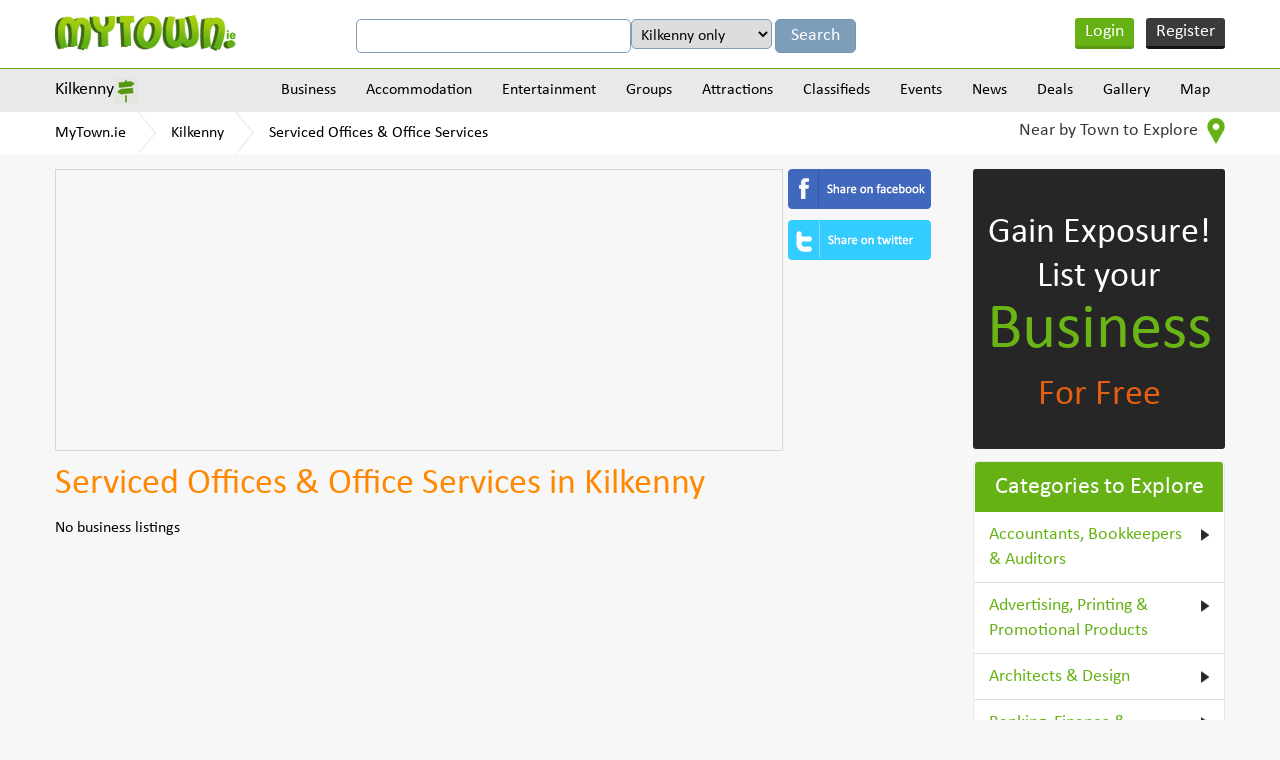

--- FILE ---
content_type: text/html
request_url: https://www.mytown.ie/Kilkenny/Serviced-Offices-Office-Services
body_size: 9784
content:
<!DOCTYPE html>
<html>
    <head>
        <meta name="viewport" content="width=device-width, initial-scale=1.0">
        <title>Serviced Offices & Office Services in Kilkenny, Co. Kilkenny - MyTown.ie</title>

        <link rel="icon" href="https://www.mytown.ie/images/favicon.ico" type="image/x-icon" />

        <meta http-equiv="Content-type" content="text/html; charset=utf-8" />
<meta name="geo.country" content="IE" />
<meta http-equiv="content-language" content="en" />
<meta name="description" content="Find Serviced Offices & Office Services businesses in Kilkenny, County Kilkenny. Create Free Serviced Offices & Office Services businesses listings in Kilkenny. Advertise your Serviced Offices & Office Services business in Kilkenny, County Kilkenny" />
<meta name="keywords" content="Kilkenny Serviced Offices & Office Services, Serviced Offices & Office Services Kilkenny, Serviced Offices & Office Services in Kilkenny, Kilkenny Serviced Offices & Office Services listings, Serviced Offices & Office Services listings in Kilkenny, Kilkenny Serviced Offices & Office Services businesses Serviced Offices & Office Services businesses in Kilkenny, Kilkenny Kilkenny Serviced Offices & Office Services, Serviced Offices & Office Services in Kilkenny Kilkenny" />
		<link href="https://www.mytown.ie/assets/css/bootstrap.css" rel="stylesheet" type="text/css" />
        <link href="https://www.mytown.ie/assets/css/style.css" rel="stylesheet" type="text/css" />
        <link href="https://www.mytown.ie/assets/css/custom.css" rel="stylesheet" type="text/css" />

        
        
        <link href="https://www.mytown.ie/assets/css/responsive.css" rel="stylesheet" type="text/css" />
        <link href="https://www.mytown.ie/assets/css/tooltip.css" rel="stylesheet" type="text/css" />

        <script type="text/javascript" src="https://ajax.googleapis.com/ajax/libs/jquery/1.9.1/jquery.min.js"></script>
        <script src="//code.jquery.com/ui/1.11.2/jquery-ui.js"> </script>

        
        <script defer src="https://www.mytown.ie/assets/js/bootstrap.min.js"></script>

        <link rel="stylesheet" href="//code.jquery.com/ui/1.11.2/themes/smoothness/jquery-ui.css">
    

        <!--[if lt IE 9]>
            <script src="https://www.mytown.ie/assets/js/html5shiv.js"></script>
            <script src="//ie7-js.googlecode.com/svn/version/2.1(beta4)/IE9.js"></script>
        <![endif]-->

        				
				
           
        

        <script type="text/javascript" src="https://www.mytown.ie/assets/js/header.js"></script>

        <script type="text/javascript">
            var home_url = "https://www.mytown.ie/";
            var site = "ireland";
            var base_url = "https://www.mytown.ie/";
        </script>

        <script async src="//pagead2.googlesyndication.com/pagead/js/adsbygoogle.js"></script>
        <script>
          (adsbygoogle = window.adsbygoogle || []).push({
            google_ad_client: "ca-pub-2972272538104605",
            enable_page_level_ads: true
          });
        </script>

    </head>
<body>


<!--start header here -->
    <header>
        <section class="top_header">
            <div class="wrapper">
                <a href="https://www.mytown.ie/" class="logo">
                                        <img src="https://www.mytown.ie/assets/images/logo.png" alt="" />
                </a>
                <aside class="google_search">

                    <form class="form-horizontal" method="get" action="https://www.mytown.ie/search" id="cse-search-box">
                        <input type="hidden" name="cx" value="002421710648360882618:sheks_oxqrq" />
                        <input type="hidden" name="cof" value="FORID:10" />
                        <input type="hidden" name="ie" value="UTF-8" />
                        <input type="text" name="q" class="google_input" value="" />

                                                    <select name="t" class="google_input" style="width:auto">
<option value="Kilkenny">Kilkenny only</option>
<option value="all">All of MyTown.ie</option>
</select>                        
                        <input class="google_search_btn" type="submit" name="sa" value="Search" />
                    </form>

                </aside>

                                    <ul class="login_area">
                        <li class="login" onclick="$('#loginform,#loginform .modal').fadeIn()"><a href="#">Login</a></li>
                        <li class="register" onclick="$('#signupform,#signupform .modal').fadeIn();"><a href="#">Register</a></li>
                    </ul>
                
                <div class="clear"></div>
            </div>
        </section>

                    	<section class="nav_area">
		<div class="wrapper">
			<aside class="city_dropbox">
				<a href="#" class="selected_city">Kilkenny</a>

				<div class="city_dropdown">
					<input type="search" value="" data-current-town="43" class="big_search search-town-popup" placeholder="Enter town name" />
					<h2>Other towns near Kilkenny</h2>

					
					<div id="nearby-cities-area">
													<ul>
							<li><a href="https://www.mytown.ie/carrick-on-suir">Carrick-On-Suir</a></li>

																											
							<li><a href="https://www.mytown.ie/carlow">Carlow</a></li>

																											
							<li><a href="https://www.mytown.ie/portlaoise">Portlaoise</a></li>

																											
							<li><a href="https://www.mytown.ie/new-ross">New Ross</a></li>

														</ul>													<ul>
							<li><a href="https://www.mytown.ie/waterford-city">Waterford City</a></li>

																											
							<li><a href="https://www.mytown.ie/athy">Athy</a></li>

																											
							<li><a href="https://www.mytown.ie/tramore">Tramore</a></li>

																											
							<li><a href="https://www.mytown.ie/portarlington">Portarlington</a></li>

														</ul>													<ul>
							<li><a href="https://www.mytown.ie/Clonmel">Clonmel</a></li>

																											
							<li><a href="https://www.mytown.ie/thurles">Thurles</a></li>

																											
							<li><a href="https://www.mytown.ie/templemore">Templemore</a></li>

																											
							<li><a href="https://www.mytown.ie/kildare">Kildare</a></li>

														</ul>													<ul>
							<li><a href="https://www.mytown.ie/roscrea">Roscrea</a></li>

																											
							<li><a href="https://www.mytown.ie/cashel">Cashel</a></li>

																											
							<li><a href="https://www.mytown.ie/tullamore">Tullamore</a></li>

																											
							<li><a href="https://www.mytown.ie/dungarvan">Dungarvan</a></li>

														</ul>													<ul>
							<li><a href="https://www.mytown.ie/newbridge">Newbridge</a></li>

																				
						<li><a href="https://www.mytown.ie/town/counties" class="more_cities">All Towns</a></li>
						</ul>					</div>

					<div class="clear"></div>
				</div>
			</aside>
			<a href="#" class="menu_icon"><img src="https://www.mytown.ie/assets/images/menu_icon.png" alt="" /></a>
			<nav class="navigation">
				
				<div class="menu_outer">
					<a href="#" class="cross_icon"><img src="https://www.mytown.ie/assets/images/cross_icon.png" alt="" /></a>
					<ul class="menu">
						<li><a href="https://www.mytown.ie/Kilkenny/categories">Business</a>

<ul class='subcategories' id='sub_1'>
<li>
<a href="https://www.mytown.ie/Kilkenny/accommodation" id='cat_2'>Accommodation &raquo;</a><ul class='subcategories' id='sub_2'><li><a href="https://www.mytown.ie/Kilkenny/Bed-and-Breakfasts" id='cat_22'>Bed and Breakfasts </a></li><li><a href="https://www.mytown.ie/Kilkenny/Estate-Agents-Auctioneers-Property-Management" id='cat_46'>Estate Agents, Auctioneers & Property Management </a></li><li><a href="https://www.mytown.ie/Kilkenny/Hotels" id='cat_62'>Hotels </a></li><li><a href="https://www.mytown.ie/Kilkenny/Self-Catering-Hostels-Caravan-Parks" id='cat_90'>Self-Catering, Hostels & Caravan Parks </a></li></ul>
</li>
<li>
<a href="https://www.mytown.ie/Kilkenny/entertainment" id='cat_3'>Entertainment &raquo;</a><ul class='subcategories' id='sub_3'><li><a href="https://www.mytown.ie/Kilkenny/Catering-Services" id='cat_28'>Catering Services </a></li><li><a href="https://www.mytown.ie/Kilkenny/Cinemas-Other" id='cat_30'>Cinemas & Other </a></li><li><a href="https://www.mytown.ie/Kilkenny/Coach-Bus-Hire" id='cat_113'>Coach & Bus Hire </a></li><li><a href="https://www.mytown.ie/Kilkenny/Creche-Childcare" id='cat_36'>Creche & Childcare </a></li><li><a href="https://www.mytown.ie/Kilkenny/Festivals-Other" id='cat_48'>Festivals & Other </a></li><li><a href="https://www.mytown.ie/Kilkenny/Hotels" id='cat_62'>Hotels </a></li><li><a href="https://www.mytown.ie/Kilkenny/Outdoor-Attractions" id='cat_73'>Outdoor Attractions </a></li><li><a href="https://www.mytown.ie/Kilkenny/Photography-Video" id='cat_78'>Photography & Video </a></li><li><a href="https://www.mytown.ie/Kilkenny/Pubs-Clubs" id='cat_82'>Pubs & Clubs </a></li><li><a href="https://www.mytown.ie/Kilkenny/Restaurants-Cafes" id='cat_86'>Restaurants & Cafes </a></li><li><a href="https://www.mytown.ie/Kilkenny/Shopping-Fashion-Jewellery" id='cat_92'>Shopping - Fashion & Jewellery </a></li><li><a href="https://www.mytown.ie/Kilkenny/Shopping-Grocers-General" id='cat_93'>Shopping - Grocers & General </a></li><li><a href="https://www.mytown.ie/Kilkenny/Shopping-Home-Garden" id='cat_94'>Shopping - Home & Garden </a></li><li><a href="https://www.mytown.ie/Kilkenny/Shopping-Newsagents-Books" id='cat_95'>Shopping - Newsagents & Books </a></li><li><a href="https://www.mytown.ie/Kilkenny/Shopping-Other" id='cat_96'>Shopping - Other </a></li><li><a href="https://www.mytown.ie/Kilkenny/Sports-Adventure-Facilities" id='cat_98'>Sports & Adventure Facilities </a></li><li><a href="https://www.mytown.ie/Kilkenny/Taxis-Cabs" id='cat_100'>Taxis & Cabs </a></li><li><a href="https://www.mytown.ie/Kilkenny/Weddings-Special-Events" id='cat_104'>Weddings & Special Events </a></li><li><a href="https://www.mytown.ie/Kilkenny/Other-Entertainment" id='cat_107'>Other Entertainment </a></li></ul>
</li>
<li>
<a href="https://www.mytown.ie/Kilkenny/building-services" id='cat_6'>Building Services
 &raquo;</a><ul class='subcategories' id='sub_6'><li><a href="https://www.mytown.ie/Kilkenny/Architects-Design" id='cat_18'>Architects & Design </a></li><li><a href="https://www.mytown.ie/Kilkenny/Boiler-Service-Repairs" id='cat_109'>Boiler Service & Repairs </a></li><li><a href="https://www.mytown.ie/Kilkenny/Building-Contractors" id='cat_23'>Building Contractors </a></li><li><a href="https://www.mytown.ie/Kilkenny/Building-Land-Quantity-Surveyors-Snag-Lists" id='cat_24'>Building, Land & Quantity Surveyors & Snag Lists </a></li><li><a href="https://www.mytown.ie/Kilkenny/Carpenters-Joiners" id='cat_27'>Carpenters & Joiners </a></li><li><a href="https://www.mytown.ie/Kilkenny/Electricians" id='cat_40'>Electricians </a></li><li><a href="https://www.mytown.ie/Kilkenny/Energy-Ratings-Energy-Management" id='cat_42'>Energy Ratings & Energy Management </a></li><li><a href="https://www.mytown.ie/Kilkenny/Engineers-Engineering" id='cat_43'>Engineers & Engineering </a></li><li><a href="https://www.mytown.ie/Kilkenny/Equipment-Hire-Purchase" id='cat_45'>Equipment Hire & Purchase </a></li><li><a href="https://www.mytown.ie/Kilkenny/Flooring-Services-Providers" id='cat_50'>Flooring & Carpets Services / Providers </a></li><li><a href="https://www.mytown.ie/Kilkenny/Handyman-Maintenance-Repair-Services" id='cat_56'>Handyman, Maintenance & Repair Services </a></li><li><a href="https://www.mytown.ie/Kilkenny/Health-Safety" id='cat_58'>Health & Safety </a></li><li><a href="https://www.mytown.ie/Kilkenny/Marketing-Public-Relations" id='cat_67'>Marketing & Public Relations </a></li><li><a href="https://www.mytown.ie/Kilkenny/Masonry" id='cat_68'>Masonry </a></li><li><a href="https://www.mytown.ie/Kilkenny/Material-Providers" id='cat_69'>Material Providers </a></li><li><a href="https://www.mytown.ie/Kilkenny/Painters-Tiling-Decorators" id='cat_74'>Painters, Tiling & Decorators </a></li><li><a href="https://www.mytown.ie/Kilkenny/Plasterers" id='cat_80'>Plasterers </a></li><li><a href="https://www.mytown.ie/Kilkenny/Plumbers-Heating-Cooling-Services" id='cat_81'>Plumbers, Heating & Cooling Services </a></li><li><a href="https://www.mytown.ie/Kilkenny/Roofing" id='cat_87'>Roofing </a></li><li><a href="https://www.mytown.ie/Kilkenny/Welding-Services" id='cat_105'>Welding Services </a></li><li><a href="https://www.mytown.ie/Kilkenny/Glass-Glazing" id='cat_112'>Windows & Doors / Glass & Glazing </a></li></ul>
</li>
<li>
<a href="https://www.mytown.ie/Kilkenny/business-services" id='cat_7'>Business Services &raquo;</a><ul class='subcategories' id='sub_7'><li><a href="https://www.mytown.ie/Kilkenny/Accountants-Bookkeepers-Auditors" id='cat_14'>Accountants, Bookkeepers & Auditors </a></li><li><a href="https://www.mytown.ie/Kilkenny/Advertising-Printing-Promotional-Products" id='cat_16'>Advertising, Printing & Promotional Products </a></li><li><a href="https://www.mytown.ie/Kilkenny/Banking-Finance-Insurance" id='cat_20'>Banking, Finance & Insurance </a></li><li><a href="https://www.mytown.ie/Kilkenny/Business-Advice-Business-Consulting" id='cat_25'>Business Advice & Business Consulting </a></li><li><a href="https://www.mytown.ie/Kilkenny/Computer-Services-Telecommunications" id='cat_32'>Computer Services & Telecommunications </a></li><li><a href="https://www.mytown.ie/Kilkenny/Corporate-Events-Team-Building" id='cat_33'>Corporate Events & Team Building </a></li><li><a href="https://www.mytown.ie/Kilkenny/Couriers-Haulage" id='cat_35'>Couriers & Haulage </a></li><li><a href="https://www.mytown.ie/Kilkenny/Graphic-Designers" id='cat_53'>Graphic Designers </a></li><li><a href="https://www.mytown.ie/Kilkenny/Marine-Engineering-Services" id='cat_66'>Marine Engineering & Services </a></li><li><a href="https://www.mytown.ie/Kilkenny/Recruitment-Human-Resources" id='cat_83'>Recruitment & Human Resources </a></li><li><a href="https://www.mytown.ie/Kilkenny/Serviced-Offices-Office-Services" id='cat_91'>Serviced Offices & Office Services </a></li><li><a href="https://www.mytown.ie/Kilkenny/Solicitors-Legal-Services" id='cat_97'>Solicitors & Legal Services </a></li><li><a href="https://www.mytown.ie/Kilkenny/Web-Design-Website-Consulting" id='cat_103'>Web Design & Website Consulting </a></li></ul>
</li>
<li>
<a href="https://www.mytown.ie/Kilkenny/finance-and-legal" id='cat_8'>Finance & Legal &raquo;</a><ul class='subcategories' id='sub_8'><li><a href="https://www.mytown.ie/Kilkenny/Accountants-Bookkeepers-Auditors" id='cat_14'>Accountants, Bookkeepers & Auditors </a></li><li><a href="https://www.mytown.ie/Kilkenny/Solicitors-Legal-Services" id='cat_97'>Solicitors & Legal Services </a></li></ul>
</li>
<li>
<a href="https://www.mytown.ie/Kilkenny/health-and-medical" id='cat_9'>Health & Medical &raquo;</a><ul class='subcategories' id='sub_9'><li><a href="https://www.mytown.ie/Kilkenny/Complementary-Alternative-Health-Medical" id='cat_114'>Complementary / Alternative Health & Medical </a></li><li><a href="https://www.mytown.ie/Kilkenny/Cosmetic-Skin-Laser-Clinics" id='cat_111'>Cosmetic, Skin & Laser Clinics </a></li><li><a href="https://www.mytown.ie/Kilkenny/Counselling-Mental-Health-Services" id='cat_34'>Counselling & Mental Health Services </a></li><li><a href="https://www.mytown.ie/Kilkenny/Dentists" id='cat_37'>Dentists </a></li><li><a href="https://www.mytown.ie/Kilkenny/Doctors-General-Practitioners" id='cat_38'>Doctors - General Practitioners </a></li><li><a href="https://www.mytown.ie/Kilkenny/Family-Planning-Fertility-Pregnancy-Services" id='cat_115'>Family Planning, Fertility & Pregnancy Services </a></li><li><a href="https://www.mytown.ie/Kilkenny/Health-Fitness" id='cat_57'>Health & Fitness </a></li><li><a href="https://www.mytown.ie/Kilkenny/Massage-Reflexology-Holistic-Therapy" id='cat_110'>Massage, Reflexology & Holistic Therapy </a></li><li><a href="https://www.mytown.ie/Kilkenny/Nursing-Homes-Care-Services" id='cat_71'>Nursing Homes & Care Services </a></li><li><a href="https://www.mytown.ie/Kilkenny/Opticians-Optometrists" id='cat_72'>Opticians & Optometrists </a></li><li><a href="https://www.mytown.ie/Kilkenny/Pharmacy-Chemists" id='cat_77'>Pharmacy & Chemists </a></li><li><a href="https://www.mytown.ie/Kilkenny/Physiotherapy" id='cat_79'>Physiotherapy </a></li><li><a href="https://www.mytown.ie/Kilkenny/Other-Health-And-Medical" id='cat_108'>Other Health & Medical </a></li></ul>
</li>
<li>
<a href="https://www.mytown.ie/Kilkenny/home-and-garden" id='cat_10'>Home & Garden &raquo;</a><ul class='subcategories' id='sub_10'><li><a href="https://www.mytown.ie/Kilkenny/Carpenters-Joiners" id='cat_27'>Carpenters & Joiners </a></li><li><a href="https://www.mytown.ie/Kilkenny/Catering-Services" id='cat_28'>Catering Services </a></li><li><a href="https://www.mytown.ie/Kilkenny/Cleaning-Services" id='cat_31'>Cleaning Services </a></li><li><a href="https://www.mytown.ie/Kilkenny/Computer-Services-Telecommunications" id='cat_32'>Computer Services & Telecommunications </a></li><li><a href="https://www.mytown.ie/Kilkenny/Creche-Childcare" id='cat_36'>Creche & Childcare </a></li><li><a href="https://www.mytown.ie/Kilkenny/Electricians" id='cat_40'>Electricians </a></li><li><a href="https://www.mytown.ie/Kilkenny/Electronics-Electrical-Appliances" id='cat_41'>Electronics & Electrical Appliances </a></li><li><a href="https://www.mytown.ie/Kilkenny/Energy-Ratings-Energy-Management" id='cat_42'>Energy Ratings & Energy Management </a></li><li><a href="https://www.mytown.ie/Kilkenny/Estate-Agents-Auctioneers-Property-Management" id='cat_46'>Estate Agents, Auctioneers & Property Management </a></li><li><a href="https://www.mytown.ie/Kilkenny/Flatpack-Assembly" id='cat_49'>Flatpack Assembly </a></li><li><a href="https://www.mytown.ie/Kilkenny/Handyman-Maintenance-Repair-Services" id='cat_56'>Handyman, Maintenance & Repair Services </a></li><li><a href="https://www.mytown.ie/Kilkenny/Locksmiths" id='cat_65'>Locksmiths </a></li><li><a href="https://www.mytown.ie/Kilkenny/Painters-Tiling-Decorators" id='cat_74'>Painters, Tiling & Decorators </a></li><li><a href="https://www.mytown.ie/Kilkenny/Pest-Control" id='cat_75'>Pest Control </a></li><li><a href="https://www.mytown.ie/Kilkenny/Pet-Grooming-Kennels" id='cat_76'>Pet Grooming & Kennels </a></li><li><a href="https://www.mytown.ie/Kilkenny/Plumbers-Heating-Cooling-Services" id='cat_81'>Plumbers, Heating & Cooling Services </a></li><li><a href="https://www.mytown.ie/Kilkenny/Removals-Storage" id='cat_85'>Removals & Storage </a></li><li><a href="https://www.mytown.ie/Kilkenny/Security" id='cat_89'>Security </a></li><li><a href="https://www.mytown.ie/Kilkenny/Shopping-Home-Garden" id='cat_94'>Shopping - Home & Garden </a></li><li><a href="https://www.mytown.ie/Kilkenny/Veterinary-Pets" id='cat_102'>Veterinary & Pets </a></li><li><a href="https://www.mytown.ie/Kilkenny/Waste-Disposal-Recycling" id='cat_116'>Waste Disposal & Recycling </a></li><li><a href="https://www.mytown.ie/Kilkenny/Glass-Glazing" id='cat_112'>Windows & Doors / Glass & Glazing </a></li><li><a href="https://www.mytown.ie/Kilkenny/Other-Home-and-Garden-Services" id='cat_61'>Other Home & Garden Services </a></li></ul>
</li>
<li>
<a href="https://www.mytown.ie/Kilkenny/professional-services" id='cat_11'>Professional Services &raquo;</a><ul class='subcategories' id='sub_11'><li><a href="https://www.mytown.ie/Kilkenny/Accountants-Bookkeepers-Auditors" id='cat_14'>Accountants, Bookkeepers & Auditors </a></li><li><a href="https://www.mytown.ie/Kilkenny/Architects-Design" id='cat_18'>Architects & Design </a></li><li><a href="https://www.mytown.ie/Kilkenny/Banking-Finance-Insurance" id='cat_20'>Banking, Finance & Insurance </a></li><li><a href="https://www.mytown.ie/Kilkenny/Business-Advice-Business-Consulting" id='cat_25'>Business Advice & Business Consulting </a></li><li><a href="https://www.mytown.ie/Kilkenny/Computer-Services-Telecommunications" id='cat_32'>Computer Services & Telecommunications </a></li><li><a href="https://www.mytown.ie/Kilkenny/Corporate-Events-Team-Building" id='cat_33'>Corporate Events & Team Building </a></li><li><a href="https://www.mytown.ie/Kilkenny/Cosmetic-Skin-Laser-Clinics" id='cat_111'>Cosmetic, Skin & Laser Clinics </a></li><li><a href="https://www.mytown.ie/Kilkenny/Counselling-Mental-Health-Services" id='cat_34'>Counselling & Mental Health Services </a></li><li><a href="https://www.mytown.ie/Kilkenny/Dentists" id='cat_37'>Dentists </a></li><li><a href="https://www.mytown.ie/Kilkenny/Doctors-General-Practitioners" id='cat_38'>Doctors - General Practitioners </a></li><li><a href="https://www.mytown.ie/Kilkenny/Education-Tuition-Training-Courses" id='cat_15'>Education, Tuition & Training Courses </a></li><li><a href="https://www.mytown.ie/Kilkenny/Engineers-Engineering" id='cat_43'>Engineers & Engineering </a></li><li><a href="https://www.mytown.ie/Kilkenny/Estate-Agents-Auctioneers-Property-Management" id='cat_46'>Estate Agents, Auctioneers & Property Management </a></li><li><a href="https://www.mytown.ie/Kilkenny/Graphic-Designers" id='cat_53'>Graphic Designers </a></li><li><a href="https://www.mytown.ie/Kilkenny/Opticians-Optometrists" id='cat_72'>Opticians & Optometrists </a></li><li><a href="https://www.mytown.ie/Kilkenny/Photography-Video" id='cat_78'>Photography & Video </a></li><li><a href="https://www.mytown.ie/Kilkenny/Physiotherapy" id='cat_79'>Physiotherapy </a></li><li><a href="https://www.mytown.ie/Kilkenny/Recruitment-Human-Resources" id='cat_83'>Recruitment & Human Resources </a></li><li><a href="https://www.mytown.ie/Kilkenny/Serviced-Offices-Office-Services" id='cat_91'>Serviced Offices & Office Services </a></li><li><a href="https://www.mytown.ie/Kilkenny/Solicitors-Legal-Services" id='cat_97'>Solicitors & Legal Services </a></li><li><a href="https://www.mytown.ie/Kilkenny/Veterinary-Pets" id='cat_102'>Veterinary & Pets </a></li><li><a href="https://www.mytown.ie/Kilkenny/Web-Design-Website-Consulting" id='cat_103'>Web Design & Website Consulting </a></li></ul>
</li>
<li>
<a href="https://www.mytown.ie/Kilkenny/shopping-retail" id='cat_12'>Shopping/Retail &raquo;</a><ul class='subcategories' id='sub_12'><li><a href="https://www.mytown.ie/Kilkenny/Arts-and-Crafts" id='cat_19'>Arts and Crafts </a></li><li><a href="https://www.mytown.ie/Kilkenny/Banking-Finance-Insurance" id='cat_20'>Banking, Finance & Insurance </a></li><li><a href="https://www.mytown.ie/Kilkenny/Barbers" id='cat_21'>Barbers </a></li><li><a href="https://www.mytown.ie/Kilkenny/Butchers" id='cat_26'>Butchers </a></li><li><a href="https://www.mytown.ie/Kilkenny/Electronics-Electrical-Appliances" id='cat_41'>Electronics & Electrical Appliances </a></li><li><a href="https://www.mytown.ie/Kilkenny/Florists" id='cat_51'>Florists </a></li><li><a href="https://www.mytown.ie/Kilkenny/Hairdressers-Beauty-Salons" id='cat_55'>Hairdressers & Beauty Salons </a></li><li><a href="https://www.mytown.ie/Kilkenny/Pharmacy-Chemists" id='cat_77'>Pharmacy & Chemists </a></li><li><a href="https://www.mytown.ie/Kilkenny/Shopping-Fashion-Jewellery" id='cat_92'>Shopping - Fashion & Jewellery </a></li><li><a href="https://www.mytown.ie/Kilkenny/Shopping-Grocers-General" id='cat_93'>Shopping - Grocers & General </a></li><li><a href="https://www.mytown.ie/Kilkenny/Shopping-Home-Garden" id='cat_94'>Shopping - Home & Garden </a></li><li><a href="https://www.mytown.ie/Kilkenny/Shopping-Newsagents-Books" id='cat_95'>Shopping - Newsagents & Books </a></li><li><a href="https://www.mytown.ie/Kilkenny/Shopping-Other" id='cat_96'>Shopping - Other </a></li><li><a href="https://www.mytown.ie/Kilkenny/Wholesalers-Cash-and-Carry" id='cat_106'>Wholesalers & Cash and Carry </a></li></ul>
</li>
<li>
<a href="https://www.mytown.ie/Kilkenny/tourism-and-leisure" id='cat_13'>Tourism & Leisure &raquo;</a><ul class='subcategories' id='sub_13'><li><a href="https://www.mytown.ie/Kilkenny/Bed-and-Breakfasts" id='cat_22'>Bed and Breakfasts </a></li><li><a href="https://www.mytown.ie/Kilkenny/Cinemas-Other" id='cat_30'>Cinemas & Other </a></li><li><a href="https://www.mytown.ie/Kilkenny/Coach-Bus-Hire" id='cat_113'>Coach & Bus Hire </a></li><li><a href="https://www.mytown.ie/Kilkenny/Festivals-Other" id='cat_48'>Festivals & Other </a></li><li><a href="https://www.mytown.ie/Kilkenny/Health-Fitness" id='cat_57'>Health & Fitness </a></li><li><a href="https://www.mytown.ie/Kilkenny/Historical" id='cat_60'>Historical </a></li><li><a href="https://www.mytown.ie/Kilkenny/Hotels" id='cat_62'>Hotels </a></li><li><a href="https://www.mytown.ie/Kilkenny/Information-Services" id='cat_64'>Information Services </a></li><li><a href="https://www.mytown.ie/Kilkenny/Outdoor-Attractions" id='cat_73'>Outdoor Attractions </a></li><li><a href="https://www.mytown.ie/Kilkenny/Pubs-Clubs" id='cat_82'>Pubs & Clubs </a></li><li><a href="https://www.mytown.ie/Kilkenny/Restaurants-Cafes" id='cat_86'>Restaurants & Cafes </a></li><li><a href="https://www.mytown.ie/Kilkenny/Self-Catering-Hostels-Caravan-Parks" id='cat_90'>Self-Catering, Hostels & Caravan Parks </a></li><li><a href="https://www.mytown.ie/Kilkenny/Shopping-Fashion-Jewellery" id='cat_92'>Shopping - Fashion & Jewellery </a></li><li><a href="https://www.mytown.ie/Kilkenny/Shopping-Grocers-General" id='cat_93'>Shopping - Grocers & General </a></li><li><a href="https://www.mytown.ie/Kilkenny/Shopping-Home-Garden" id='cat_94'>Shopping - Home & Garden </a></li><li><a href="https://www.mytown.ie/Kilkenny/Shopping-Newsagents-Books" id='cat_95'>Shopping - Newsagents & Books </a></li><li><a href="https://www.mytown.ie/Kilkenny/Sports-Adventure-Facilities" id='cat_98'>Sports & Adventure Facilities </a></li><li><a href="https://www.mytown.ie/Kilkenny/Taxis-Cabs" id='cat_100'>Taxis & Cabs </a></li><li><a href="https://www.mytown.ie/Kilkenny/Travel-Tourism" id='cat_101'>Travel & Tourism </a></li><li><a href="https://www.mytown.ie/Kilkenny/Other-Entertainment" id='cat_107'>Other Entertainment </a></li></ul>
</li>
<li><a href="https://www.mytown.ie/Kilkenny/categories">View all Categories</a></li>
</ul>
</li>
<li><a href="https://www.mytown.ie/Kilkenny/accommodation">Accommodation</a>

<ul class='subcategories' id='sub_2'>
<li>
<a href="https://www.mytown.ie/Kilkenny/Bed-and-Breakfasts" id='cat_22'>Bed and Breakfasts </a></li>
<li>
<a href="https://www.mytown.ie/Kilkenny/Hotels" id='cat_62'>Hotels </a></li>
<li>
<a href="https://www.mytown.ie/Kilkenny/Self-Catering-Hostels-Caravan-Parks" id='cat_90'>Self-Catering, Hostels & Caravan Parks </a></li>
<li><a href="https://www.mytown.ie/Kilkenny/accommodation">View all Categories</a></li>
</ul>
</li>
<li><a href="https://www.mytown.ie/Kilkenny/entertainment">Entertainment</a>

<ul class='subcategories' id='sub_3'>
<li>
<a href="https://www.mytown.ie/Kilkenny/Cinemas-Other" id='cat_30'>Cinemas & Other </a></li>
<li>
<a href="https://www.mytown.ie/Kilkenny/Pubs-Clubs" id='cat_82'>Pubs & Clubs </a></li>
<li>
<a href="https://www.mytown.ie/Kilkenny/Restaurants-Cafes" id='cat_86'>Restaurants & Cafes </a></li>
<li>
<a href="https://www.mytown.ie/Kilkenny/Sports-Adventure-Facilities" id='cat_98'>Sports & Adventure Facilities </a></li>
<li>
<a href="https://www.mytown.ie/Kilkenny/Other-Entertainment" id='cat_107'>Other Entertainment </a></li>
<li>
<a href="https://www.mytown.ie/Kilkenny/Coach-Bus-Hire" id='cat_113'>Coach & Bus Hire </a></li>
<li>
<a href="https://www.mytown.ie/Kilkenny/Outdoor-Attractions" id='cat_73'>Outdoor Attractions </a></li>
<li>
<a href="https://www.mytown.ie/Kilkenny/Festivals-Other" id='cat_48'>Festivals & Other </a></li>
<li>
<a href="https://www.mytown.ie/Kilkenny/Photography-Video" id='cat_78'>Photography & Video </a></li>
<li><a href="https://www.mytown.ie/Kilkenny/entertainment">View all Categories</a></li>
</ul>
</li>
<li><a href="https://www.mytown.ie/Kilkenny/groups">Groups</a>

<ul class='subcategories' id='sub_4'>
<li>
<a href="https://www.mytown.ie/Kilkenny/Groups-Societies" id='cat_54'>Groups & Societies </a></li>
<li>
<a href="https://www.mytown.ie/Kilkenny/Sports-Clubs" id='cat_99'>Sports Clubs </a></li>
<li><a href="https://www.mytown.ie/Kilkenny/groups">View all Categories</a></li>
</ul>
</li>
<li><a href="https://www.mytown.ie/Kilkenny/attractions">Attractions</a>

<ul class='subcategories' id='sub_5'>
<li>
<a href="https://www.mytown.ie/Kilkenny/Sports-Adventure-Facilities" id='cat_98'>Sports & Adventure Facilities </a></li>
<li>
<a href="https://www.mytown.ie/Kilkenny/Historical" id='cat_60'>Historical </a></li>
<li>
<a href="https://www.mytown.ie/Kilkenny/Outdoor-Attractions" id='cat_73'>Outdoor Attractions </a></li>
<li>
<a href="https://www.mytown.ie/Kilkenny/Festivals-Other" id='cat_48'>Festivals & Other </a></li>
<li><a href="https://www.mytown.ie/Kilkenny/attractions">View all Categories</a></li>
</ul>
</li>

						<li>
							<a href="https://www.mytown.ie/Kilkenny/classifieds">Classifieds</a>							<ul class='subcategories'><li><a href="https://www.mytown.ie/Kilkenny/classifieds/Cars-for-Sale">Cars for Sale</a></li><li><a href="https://www.mytown.ie/Kilkenny/classifieds/For-Sale-General">For Sale (General)</a></li><li><a href="https://www.mytown.ie/Kilkenny/classifieds/HousesFlats-to-Rent">Houses/Flats to Rent</a></li><li><a href="https://www.mytown.ie/Kilkenny/classifieds/Jobs-Available">Jobs Available</a></li><li><a href="https://www.mytown.ie/Kilkenny/classifieds/Lost-and-Found">Lost and Found</a></li><li><a href="https://www.mytown.ie/Kilkenny/classifieds/Property-for-Sale">Property for Sale</a></li><li><a href="https://www.mytown.ie/Kilkenny/classifieds/Rooms-to-Rent">Rooms to Rent</a></li><li><a href="https://www.mytown.ie/Kilkenny/classifieds">View all</a></li></ul>						</li>
						<li><a href="https://www.mytown.ie/Kilkenny/events">Events</a></li>
						<li><a href="https://www.mytown.ie/Kilkenny/news">News</a></li>
						<li><a href="https://www.mytown.ie/Kilkenny/deals">Deals</a></li>
						<li><a href="https://www.mytown.ie/Kilkenny/gallery">Gallery</a></li>
						<li><a href="https://www.mytown.ie/Kilkenny/map">Map</a></li>
					</ul>
				</div>
			</nav>
			<div class="clear"></div>
		</div>
	</section>
	<section class="breadcrumbs_area">
		<div class="wrapper">
			<ul class="breadcrumbs">
				<li><a href="https://www.mytown.ie/">MyTown.ie</a></li>

									<li><a href="https://www.mytown.ie/Kilkenny">Kilkenny</a></li>
				
				<li><a href="https://www.mytown.ie/Kilkenny/Serviced-Offices-Office-Services">Serviced Offices & Office Services</a></li>			</ul>
			<aside class="nearby_drop">
				<a href="#" class="nearby">Near by Town to Explore <img src="https://www.mytown.ie/assets/images/near_locateicon.png" alt="" /></a>
				<ul>
				
									<li><a href="https://www.mytown.ie/carrick-on-suir">Carrick-On-Suir</a></li>
									<li><a href="https://www.mytown.ie/carlow">Carlow</a></li>
									<li><a href="https://www.mytown.ie/portlaoise">Portlaoise</a></li>
									<li><a href="https://www.mytown.ie/new-ross">New Ross</a></li>
				
					<li class="view_all"><a href="https://www.mytown.ie/town/counties">View all</a></li>
				</ul>
			</aside>
			<div class="clear"></div>
		</div>
	</section>
            </header>
<!--end header here -->



<!--content start here -->
	<section class="contenta_area">
		<div class="wrapper">
			<!--left content start here -->
			<aside class="left_content">
			
				<article class="top_adarea">
  <div class="ad728">
  	<script async src="//pagead2.googlesyndication.com/pagead/js/adsbygoogle.js"></script>
<!-- MyTown-Responsive -->
<ins class="adsbygoogle"
     style="display:block"
     data-ad-client="ca-pub-2972272538104605"
     data-ad-slot="9928574196"
     data-ad-format="auto"></ins>
<script>
(adsbygoogle = window.adsbygoogle || []).push({});
</script>  </div>
  <div class="social_icons">
    <a href="https://www.facebook.com/dialog/feed?app_id=414966621890808&picture=https%3A%2F%2Fwww.mytown.ie%2Fassets%2Fimages%2Flogo.png&name=Serviced+Offices+%26+Office+Services+in+Kilkenny%2C+Co.+Kilkenny&description=https%3A%2F%2Fwww.mytown.ie%2FKilkenny%2FServiced-Offices-Office-Services&redirect_uri=https%3A%2F%2Fwww.mytown.ie%2Fsocial%2Fclose_popup&display=popup" class="open-popup"><img src="https://www.mytown.ie/assets/images/facebook_icon.png" alt="" /></a><br />
    <a href="http://twitter.com/share?url=https://www.mytown.ie/Kilkenny/Serviced-Offices-Office-Services&text=&via=mytown_ie&related=yarrcat" class="open-popup"><img src="https://www.mytown.ie/assets/images/twitter_icon.png" alt="" /></a>
  </div>
  <div class="clear"></div>
</article>
				
				<article class="services_area">
					<h1>Serviced Offices & Office Services in Kilkenny</h1>

					
											<p>No business listings</p>
					
					
					
				</article>
			</aside>
			<!--left content end here -->

				<!--right content start here -->
	<aside class="right_content">

	
	
						<div class="custom_add custom_add2 custom_add3">
				<h1>Gain Exposure! <span>List your</span><br><span class="for">Business</span><br><a href="https://www.mytown.ie/user/edit_listing"><span class="free"> For Free</span></a></h1>
			</div>
			
	
	
	
        	<div class="faq_box account_list white_round">
	    	<h3>Categories to Explore</h3>

			<ul>
							
	            <li><a href="https://www.mytown.ie/Kilkenny/Accountants-Bookkeepers-Auditors">Accountants, Bookkeepers & Auditors</a></li>
	        				
	            <li><a href="https://www.mytown.ie/Kilkenny/Advertising-Printing-Promotional-Products">Advertising, Printing & Promotional Products</a></li>
	        				
	            <li><a href="https://www.mytown.ie/Kilkenny/Architects-Design">Architects & Design</a></li>
	        				
	            <li><a href="https://www.mytown.ie/Kilkenny/Banking-Finance-Insurance">Banking, Finance & Insurance</a></li>
	        				
	            <li><a href="https://www.mytown.ie/Kilkenny/Business-Advice-Business-Consulting">Business Advice & Business Consulting</a></li>
	        				
	            <li><a href="https://www.mytown.ie/Kilkenny/Computer-Services-Telecommunications">Computer Services & Telecommunications</a></li>
	        				
	            <li><a href="https://www.mytown.ie/Kilkenny/Corporate-Events-Team-Building">Corporate Events & Team Building</a></li>
	        				
	            <li><a href="https://www.mytown.ie/Kilkenny/Cosmetic-Skin-Laser-Clinics">Cosmetic, Skin & Laser Clinics</a></li>
	        				
	            <li><a href="https://www.mytown.ie/Kilkenny/Counselling-Mental-Health-Services">Counselling & Mental Health Services</a></li>
	        				
	            <li><a href="https://www.mytown.ie/Kilkenny/Couriers-Haulage">Couriers & Haulage</a></li>
	        	    
	        <li class="noBorder"><a href="https://www.mytown.ie/Kilkenny/categories" class="extraLink">All categories<span class="listNo"></span></a></li>

	        </ul>
		</div>
    
			<script async src="//pagead2.googlesyndication.com/pagead/js/adsbygoogle.js"></script>
<!-- MyTown-Responsive -->
<ins class="adsbygoogle"
     style="display:block"
     data-ad-client="ca-pub-2972272538104605"
     data-ad-slot="9928574196"
     data-ad-format="auto"></ins>
<script>
(adsbygoogle = window.adsbygoogle || []).push({});
</script>		<div class="home_socialarea white_round">
			<a href="https://www.facebook.com/mytownireland" target="_blank"><img src="https://www.mytown.ie/assets/images/facebook_btn.png" alt="" /></a>
			<a href="https://twitter.com/mytown_ie" target="_blank"><img src="https://www.mytown.ie/assets/images/twitter_btn.png" alt="" /></a>
			<a href="http://twitter.com/share?url=https://www.mytown.ie/Kilkenny/Serviced-Offices-Office-Services&text=&via=mytown_ie&related=yarrcat" class="open-popup"><img src="https://www.mytown.ie/assets/images/twitter_tweet.png" alt="" /></a>
			<a href="https://www.facebook.com/dialog/feed?app_id=414966621890808&picture=https%3A%2F%2Fwww.mytown.ie%2Fassets%2Fimages%2Flogo.png&name=Serviced+Offices+%26+Office+Services+in+Kilkenny%2C+Co.+Kilkenny&description=https%3A%2F%2Fwww.mytown.ie%2FKilkenny%2FServiced-Offices-Office-Services&redirect_uri=https%3A%2F%2Fwww.mytown.ie%2Fsocial%2Fclose_popup&display=popup" class="open-popup"><img src="https://www.mytown.ie/assets/images/facebook_share.png" alt="" /></a>
		</div>
	

	
	</aside>
	<!--right content end here -->
	<div class="clear"></div>

		</div>
	</section>
<!--content end here -->


	<div style="display:none;" id="signupform">

	<!-- login popup start here -->
		<div class="modal">
			<div class="modal-table">
				<div class="modal-cell">
					<div class="login_popup register_popup modal-content">
						<form action="https://www.mytown.ie/user_v2/register_ajax" method="post" accept-charset="utf-8" class="ajax-form">
						<h3>Sign up <a href="#" class="cross_btn" onclick="$('#signupform').fadeOut()"><img src="https://www.mytown.ie/assets/images/cross_btn.png" alt="" /></a></h3>
						<div class="login_popup_inner">
							<a href="https://www.facebook.com/v3.0/dialog/oauth?client_id=414966621890808&state=ce633268c731858f9283a17398d8699d&response_type=code&sdk=php-sdk-5.2.0&redirect_uri=https%3A%2F%2Fwww.mytown.ie%2Fsocial%2Ffacebook_callback&scope=email" class="facebook_btn open-popup">Log in with Facebook</a>
							<a href="https://accounts.google.com/o/oauth2/auth?response_type=code&redirect_uri=https%3A%2F%2Fwww.mytown.ie%2Fsocial%2Fgoogle_callback&client_id=982788443832-kduntj6aa9mnsgb2s6nh8a2i6p72ejn2.apps.googleusercontent.com&scope=email&access_type=online&approval_prompt=auto" class="facebook_btn google_btn open-popup">Login with Google</a>

							<div class="or">
								<hr />
								<span>or</span>
							</div>

							<div class="ajax-messages"></div>

							<ul class="login_form register_form">
								<li>
									<div class="left_input">
										<input type="text" name="fullname" value="" placeholder="First Name" class="login_input" />
									</div>
									<div class="left_input right_input">
										<input type="text" name="lastname" value="" placeholder="Last Name" class="login_input" />
									</div>
									<div class="clear"></div>
								</li>
								<li>
									<input type="email" name="emailaddress" value="" placeholder="Email Address" class="login_input" />
								</li>
								<li>
									<div class="left_input">
										<input type="password" name="password" value="" placeholder="Password" class="login_input" />
									</div>
									<div class="left_input right_input">
										<input type="password" name="password_confirm" value="" placeholder="Re-type Password" class="login_input" />
									</div>
									<div class="clear"></div>
								</li>
								<li>
									<span class="select_outer">
																				<select name="town">
																					<option disabled>Antrim</option>

																							<option style="padding-left:2em;" value="90">Antrim Town</option>
																							<option style="padding-left:2em;" value="99">Ballymena</option>
																							<option style="padding-left:2em;" value="124">Belfast</option>
																							<option style="padding-left:2em;" value="171">Carrickfergus</option>
																							<option style="padding-left:2em;" value="163">Larne</option>
																							<option style="padding-left:2em;" value="167">Newtownabbey</option>
																							<option style="padding-left:2em;" value="169">Portrush</option>
											
																					<option disabled>Armagh</option>

																							<option style="padding-left:2em;" value="96">Armagh</option>
																							<option style="padding-left:2em;" value="101">Craigavon</option>
																							<option style="padding-left:2em;" value="172">Lurgan</option>
																							<option style="padding-left:2em;" value="168">Portadown</option>
											
																					<option disabled>Carlow</option>

																							<option style="padding-left:2em;" value="89">Carlow</option>
											
																					<option disabled>Cavan</option>

																							<option style="padding-left:2em;" value="123">Cavan</option>
											
																					<option disabled>Clare</option>

																							<option style="padding-left:2em;" value="135">Doolin</option>
																							<option style="padding-left:2em;" value="40">Ennis</option>
																							<option style="padding-left:2em;" value="39">Shannon</option>
											
																					<option disabled>Cork</option>

																							<option style="padding-left:2em;" value="77">Ballincollig</option>
																							<option style="padding-left:2em;" value="23">Bandon</option>
																							<option style="padding-left:2em;" value="28">Bantry</option>
																							<option style="padding-left:2em;" value="127">Beara</option>
																							<option style="padding-left:2em;" value="85">Bishopstown</option>
																							<option style="padding-left:2em;" value="86">Blackpool</option>
																							<option style="padding-left:2em;" value="84">Blackrock</option>
																							<option style="padding-left:2em;" value="18">Blarney</option>
																							<option style="padding-left:2em;" value="19">Carrigaline</option>
																							<option style="padding-left:2em;" value="7">Charleville</option>
																							<option style="padding-left:2em;" value="25">Clonakilty</option>
																							<option style="padding-left:2em;" value="20">Cobh</option>
																							<option style="padding-left:2em;" value="91">Cork City</option>
																							<option style="padding-left:2em;" value="82">Douglas</option>
																							<option style="padding-left:2em;" value="27">Dunmanway</option>
																							<option style="padding-left:2em;" value="4">Fermoy</option>
																							<option style="padding-left:2em;" value="88">Glanmire</option>
																							<option style="padding-left:2em;" value="17">Kanturk</option>
																							<option style="padding-left:2em;" value="24">Kinsale</option>
																							<option style="padding-left:2em;" value="87">Knocknaheeny</option>
																							<option style="padding-left:2em;" value="29">Macroom</option>
																							<option style="padding-left:2em;" value="6">Mallow</option>
																							<option style="padding-left:2em;" value="21">Midleton</option>
																							<option style="padding-left:2em;" value="22">Millstreet</option>
																							<option style="padding-left:2em;" value="2">Mitchelstown</option>
																							<option style="padding-left:2em;" value="26">Skibbereen</option>
																							<option style="padding-left:2em;" value="83">Togher</option>
																							<option style="padding-left:2em;" value="9">Youghal</option>
											
																					<option disabled>Derry</option>

																							<option style="padding-left:2em;" value="100">Coleraine</option>
																							<option style="padding-left:2em;" value="102">Derry</option>
																							<option style="padding-left:2em;" value="164">Limavady</option>
																							<option style="padding-left:2em;" value="165">Magherafelt</option>
											
																					<option disabled>Donegal</option>

																							<option style="padding-left:2em;" value="121">Donegal</option>
																							<option style="padding-left:2em;" value="173">Inishowen</option>
																							<option style="padding-left:2em;" value="75">Letterkenny</option>
											
																					<option disabled>Down</option>

																							<option style="padding-left:2em;" value="153">Banbridge</option>
																							<option style="padding-left:2em;" value="126">Bangor</option>
																							<option style="padding-left:2em;" value="154">Castlereagh</option>
																							<option style="padding-left:2em;" value="156">Downpatrick</option>
																							<option style="padding-left:2em;" value="162">Holywood</option>
																							<option style="padding-left:2em;" value="98">Lisburn</option>
																							<option style="padding-left:2em;" value="74">Newry</option>
																							<option style="padding-left:2em;" value="166">Newtownards</option>
											
																					<option disabled>Dublin</option>

																							<option style="padding-left:2em;" value="71">Balbriggan</option>
																							<option style="padding-left:2em;" value="136">Ballyfermot</option>
																							<option style="padding-left:2em;" value="114">Blanchardstown</option>
																							<option style="padding-left:2em;" value="140">Cabra</option>
																							<option style="padding-left:2em;" value="111">Clondalkin</option>
																							<option style="padding-left:2em;" value="117">Clontarf</option>
																							<option style="padding-left:2em;" value="137">Coolock</option>
																							<option style="padding-left:2em;" value="141">Donabate</option>
																							<option style="padding-left:2em;" value="139">Drumcondra</option>
																							<option style="padding-left:2em;" value="107">Dublin City</option>
																							<option style="padding-left:2em;" value="108">Dun Laoghaire</option>
																							<option style="padding-left:2em;" value="115">Finglas</option>
																							<option style="padding-left:2em;" value="149">Glasnevin</option>
																							<option style="padding-left:2em;" value="146">Howth</option>
																							<option style="padding-left:2em;" value="148">Inchicore</option>
																							<option style="padding-left:2em;" value="113">Lucan</option>
																							<option style="padding-left:2em;" value="118">Malahide</option>
																							<option style="padding-left:2em;" value="112">Palmerstown</option>
																							<option style="padding-left:2em;" value="142">Portmarnock</option>
																							<option style="padding-left:2em;" value="150">Ranelagh</option>
																							<option style="padding-left:2em;" value="143">Rathcoole</option>
																							<option style="padding-left:2em;" value="144">Rathfarnham</option>
																							<option style="padding-left:2em;" value="134">Rathmines</option>
																							<option style="padding-left:2em;" value="151">Rush</option>
																							<option style="padding-left:2em;" value="116">Santry</option>
																							<option style="padding-left:2em;" value="145">Shankill</option>
																							<option style="padding-left:2em;" value="72">Skerries</option>
																							<option style="padding-left:2em;" value="138">Stillorgan</option>
																							<option style="padding-left:2em;" value="119">Swords</option>
																							<option style="padding-left:2em;" value="110">Tallaght</option>
																							<option style="padding-left:2em;" value="109">Terenure</option>
																							<option style="padding-left:2em;" value="147">Walkinstown</option>
											
																					<option disabled>Fermanagh</option>

																							<option style="padding-left:2em;" value="161">Enniskillen</option>
											
																					<option disabled>Galway</option>

																							<option style="padding-left:2em;" value="79">Athenry</option>
																							<option style="padding-left:2em;" value="78">Galway City</option>
																							<option style="padding-left:2em;" value="129">Gort</option>
																							<option style="padding-left:2em;" value="65">Loughrea</option>
																							<option style="padding-left:2em;" value="132">Portumna</option>
																							<option style="padding-left:2em;" value="64">Tuam</option>
											
																					<option disabled>Kerry</option>

																							<option style="padding-left:2em;" value="92">Ballybunion</option>
																							<option style="padding-left:2em;" value="34">Castleisland</option>
																							<option style="padding-left:2em;" value="33">Dingle</option>
																							<option style="padding-left:2em;" value="30">Kenmare</option>
																							<option style="padding-left:2em;" value="31">Killarney</option>
																							<option style="padding-left:2em;" value="32">Killorglin</option>
																							<option style="padding-left:2em;" value="37">Listowel</option>
																							<option style="padding-left:2em;" value="35">Tralee</option>
											
																					<option disabled>Kildare</option>

																							<option style="padding-left:2em;" value="47">Athy</option>
																							<option style="padding-left:2em;" value="55">Celbridge</option>
																							<option style="padding-left:2em;" value="50">Clane</option>
																							<option style="padding-left:2em;" value="105">Kildare</option>
																							<option style="padding-left:2em;" value="56">Leixlip</option>
																							<option style="padding-left:2em;" value="57">Maynooth</option>
																							<option style="padding-left:2em;" value="49">Naas</option>
																							<option style="padding-left:2em;" value="46">Newbridge</option>
											
																					<option disabled>Kilkenny</option>

																							<option style="padding-left:2em;" value="43">Kilkenny</option>
											
																					<option disabled>Laois</option>

																							<option style="padding-left:2em;" value="48">Portarlington</option>
																							<option style="padding-left:2em;" value="45">Portlaoise</option>
											
																					<option disabled>Leitrim</option>

																							<option style="padding-left:2em;" value="128">Carrick-on-Shannon</option>
											
																					<option disabled>Limerick</option>

																							<option style="padding-left:2em;" value="36">Abbeyfeale</option>
																							<option style="padding-left:2em;" value="125">Adare</option>
																							<option style="padding-left:2em;" value="80">Limerick City</option>
																							<option style="padding-left:2em;" value="131">Newcastle West</option>
											
																					<option disabled>Longford</option>

																							<option style="padding-left:2em;" value="130">Longford</option>
											
																					<option disabled>Louth</option>

																							<option style="padding-left:2em;" value="70">Drogheda</option>
																							<option style="padding-left:2em;" value="69">Dundalk</option>
											
																					<option disabled>Mayo</option>

																							<option style="padding-left:2em;" value="104">Achill Island</option>
																							<option style="padding-left:2em;" value="67">Ballina</option>
																							<option style="padding-left:2em;" value="66">Castlebar</option>
																							<option style="padding-left:2em;" value="120">Westport</option>
											
																					<option disabled>Meath</option>

																							<option style="padding-left:2em;" value="73">Ashbourne</option>
																							<option style="padding-left:2em;" value="157">Dunboyne</option>
																							<option style="padding-left:2em;" value="61">Navan</option>
																							<option style="padding-left:2em;" value="133">Slane</option>
																							<option style="padding-left:2em;" value="60">Trim</option>
											
																					<option disabled>Monaghan</option>

																							<option style="padding-left:2em;" value="122">Monaghan</option>
											
																					<option disabled>Offaly</option>

																							<option style="padding-left:2em;" value="95">Birr</option>
																							<option style="padding-left:2em;" value="160">Edenderry</option>
																							<option style="padding-left:2em;" value="58">Tullamore</option>
											
																					<option disabled>Roscommon</option>

																							<option style="padding-left:2em;" value="63">Roscommon</option>
											
																					<option disabled>Sligo</option>

																							<option style="padding-left:2em;" value="68">Sligo</option>
											
																					<option disabled>Tipperary</option>

																							<option style="padding-left:2em;" value="5">Cahir</option>
																							<option style="padding-left:2em;" value="11">Carrick-On-Suir</option>
																							<option style="padding-left:2em;" value="12">Cashel</option>
																							<option style="padding-left:2em;" value="3">Clonmel</option>
																							<option style="padding-left:2em;" value="16">Nenagh</option>
																							<option style="padding-left:2em;" value="94">Roscrea</option>
																							<option style="padding-left:2em;" value="15">Templemore</option>
																							<option style="padding-left:2em;" value="13">Thurles</option>
																							<option style="padding-left:2em;" value="38">Tipperary</option>
											
																					<option disabled>Tyrone</option>

																							<option style="padding-left:2em;" value="155">Cookstown</option>
																							<option style="padding-left:2em;" value="159">Dungannon</option>
																							<option style="padding-left:2em;" value="103">Omagh</option>
																							<option style="padding-left:2em;" value="170">Strabane</option>
											
																					<option disabled>Waterford</option>

																							<option style="padding-left:2em;" value="106">Ardmore</option>
																							<option style="padding-left:2em;" value="10">Dungarvan</option>
																							<option style="padding-left:2em;" value="93">Lismore</option>
																							<option style="padding-left:2em;" value="41">Tramore</option>
																							<option style="padding-left:2em;" value="81">Waterford City</option>
											
																					<option disabled>Westmeath</option>

																							<option style="padding-left:2em;" value="62">Athlone</option>
																							<option style="padding-left:2em;" value="59">Mullingar</option>
											
																					<option disabled>Wexford</option>

																							<option style="padding-left:2em;" value="97">Enniscorthy</option>
																							<option style="padding-left:2em;" value="44">Gorey</option>
																							<option style="padding-left:2em;" value="42">New Ross</option>
																							<option style="padding-left:2em;" value="76">Wexford</option>
											
																					<option disabled>Wicklow</option>

																							<option style="padding-left:2em;" value="51">Arklow</option>
																							<option style="padding-left:2em;" value="54">Bray</option>
																							<option style="padding-left:2em;" value="53">Greystones</option>
																							<option style="padding-left:2em;" value="52">Wicklow</option>
											
																				</select>
									</span>
								</li>
								<li>
									<h4>Promotional emails:</h4>
									<input type="checkbox" name="getpromo" value="1" id="checkbox_r1" class="css-checkbox">
									<label class="css-label lite-green-check" name="checkbox1_lbl" for="checkbox_r1">Yes, I want to receive promotional emails from MyTown.ie</label>
								</li>
								<li>
									<h4>Interests:</h4>
									<p>We will use your selection to keep you informed of upcoming events and offers in your area</p>

									
									<ul>
																			<li>
											<input type="checkbox" name="interests[]" value="1" id="chck1" class="css-checkbox interest-checkbox">
											<label class="css-label lite-green-check" name="checkbox1_lbl" for="chck1">Arts/Entertainment</label>
										</li>
																			<li>
											<input type="checkbox" name="interests[]" value="2" id="chck2" class="css-checkbox interest-checkbox">
											<label class="css-label lite-green-check" name="checkbox1_lbl" for="chck2">Business</label>
										</li>
																			<li>
											<input type="checkbox" name="interests[]" value="3" id="chck3" class="css-checkbox interest-checkbox">
											<label class="css-label lite-green-check" name="checkbox1_lbl" for="chck3">Comedy</label>
										</li>
																			<li>
											<input type="checkbox" name="interests[]" value="4" id="chck4" class="css-checkbox interest-checkbox">
											<label class="css-label lite-green-check" name="checkbox1_lbl" for="chck4">Family/Kids</label>
										</li>
																			<li>
											<input type="checkbox" name="interests[]" value="5" id="chck5" class="css-checkbox interest-checkbox">
											<label class="css-label lite-green-check" name="checkbox1_lbl" for="chck5">Festivals</label>
										</li>
																			<li>
											<input type="checkbox" name="interests[]" value="6" id="chck6" class="css-checkbox interest-checkbox">
											<label class="css-label lite-green-check" name="checkbox1_lbl" for="chck6">Music</label>
										</li>
																			<li>
											<input type="checkbox" name="interests[]" value="9" id="chck9" class="css-checkbox interest-checkbox">
											<label class="css-label lite-green-check" name="checkbox1_lbl" for="chck9">Other</label>
										</li>
																			<li>
											<input type="checkbox" name="interests[]" value="7" id="chck7" class="css-checkbox interest-checkbox">
											<label class="css-label lite-green-check" name="checkbox1_lbl" for="chck7">Religious</label>
										</li>
																			<li>
											<input type="checkbox" name="interests[]" value="8" id="chck8" class="css-checkbox interest-checkbox">
											<label class="css-label lite-green-check" name="checkbox1_lbl" for="chck8">Sport</label>
										</li>
																		</ul>
									<p><a href="#" class="select-all-interests-register">Select all</a> / <a href="#" class="deselect-all-interests-register">Deselect all</a></p>
								</li>
								<li>
									<input type="submit" value="Sign Up" class="login_popbtn" />
									<p>By submiting the above information <span>you agree</span> to MyTown.ie's <a href="https://www.mytown.ie/page/terms-and-conditions">terms & conditions</a>.</p>
								</li>
							</ul>
						</form>						</div>
					</div>
				</div>
			</div>
		</div>
	<!-- login popup end here -->

</div>
	<div style="display:none;" id="loginform">

	<!-- login popup start here -->
		<div class="modal">
			<div class="modal-table">
				<div class="modal-cell">
					<div class="login_popup modal-content">
						<h3>Login <a href="#" class="cross_btn" onclick="$('#loginform').fadeOut()"><img src="https://www.mytown.ie/assets/images/cross_btn.png" alt="" /></a></h3>
						<div class="login_popup_inner">
						<form action="https://www.mytown.ie/user_v2/login_ajax" method="post" accept-charset="utf-8" class="ajax-form">
							<div class="ajax-messages"></div>

							<a href="https://www.facebook.com/v3.0/dialog/oauth?client_id=414966621890808&state=ce633268c731858f9283a17398d8699d&response_type=code&sdk=php-sdk-5.2.0&redirect_uri=https%3A%2F%2Fwww.mytown.ie%2Fsocial%2Ffacebook_callback&scope=email" class="facebook_btn open-popup">Log in with Facebook</a>
							<a href="https://accounts.google.com/o/oauth2/auth?response_type=code&redirect_uri=https%3A%2F%2Fwww.mytown.ie%2Fsocial%2Fgoogle_callback&client_id=982788443832-kduntj6aa9mnsgb2s6nh8a2i6p72ejn2.apps.googleusercontent.com&scope=email&access_type=online&approval_prompt=auto" class="facebook_btn google_btn open-popup">Login with Google</a>

							<div class="or">
								<hr />
								<span>or</span>
							</div>

							<ul class="login_form">
								<li>
									<input type="text" name="emailaddress" value="" placeholder="Username or Email" class="login_input email_input" />
								</li>
								<li>
									<input type="password" name="password" value="" placeholder="Password" class="login_input password_input" />
								</li>
								<li>
									<p class="remember">
										<input type="checkbox" name="remember_me" value="1" id="remember" />
										<label for="remember">Remember me</label>
									</p>
									<p class="forgot_password">
										<a href="https://www.mytown.ie/user/recover">Forgot password?</a>									</p>
									<div class="clear"></div>
								</li>
								<li>
									<input type="submit" value="log In" class="login_popbtn" />
								</li>
							</ul>
						</form>						</div>
					</div>
				</div>
			</div>
		</div>
	<!-- login popup end here -->
</div>


<!-- footer box start here -->
<footer>
	<div class="wrapper">
		<ul class="bottom_nav">
			<li><a href="https://www.mytown.ie/page/advertising">Advertising</a></li>
			<li><a href="https://www.mytown.ie/page/about-us">About / Contact Us</a></li>
			<li><a href="https://www.mytown.ie/page/terms-and-conditions">Terms & Conditions</a></li>
			<li><a href="https://www.mytown.ie/page/privacy-policy">Privacy Policy</a></li>
		</ul>
		<p class="copyright">&copy; 2026 Copyright by MyTown.ie. All rights reserved</p>
		<div class="clear"></div>
	</div>
</footer>
<!-- footer box end here -->	


<link rel="stylesheet" href="https://www.mytown.ie/assets/css/flexslider.css">
<script src="https://www.mytown.ie/assets/js/jquery.flexslider.js"></script>




<script src="https://www.mytown.ie/assets/js/footer.js?t=20190909"></script>

  <script>
    (function(i,s,o,g,r,a,m){i['GoogleAnalyticsObject']=r;i[r]=i[r]||function(){
    (i[r].q=i[r].q||[]).push(arguments)},i[r].l=1*new Date();a=s.createElement(o),
    m=s.getElementsByTagName(o)[0];a.async=1;a.src=g;m.parentNode.insertBefore(a,m)
    })(window,document,'script','//www.google-analytics.com/analytics.js','ga');


    ga('create', 'UA-2686397-1', 'auto');
    ga('send', 'pageview');

  </script>

</body>
</html>



--- FILE ---
content_type: text/html; charset=utf-8
request_url: https://www.google.com/recaptcha/api2/aframe
body_size: 265
content:
<!DOCTYPE HTML><html><head><meta http-equiv="content-type" content="text/html; charset=UTF-8"></head><body><script nonce="doDvlSasGtaJ-g5w0mKXYQ">/** Anti-fraud and anti-abuse applications only. See google.com/recaptcha */ try{var clients={'sodar':'https://pagead2.googlesyndication.com/pagead/sodar?'};window.addEventListener("message",function(a){try{if(a.source===window.parent){var b=JSON.parse(a.data);var c=clients[b['id']];if(c){var d=document.createElement('img');d.src=c+b['params']+'&rc='+(localStorage.getItem("rc::a")?sessionStorage.getItem("rc::b"):"");window.document.body.appendChild(d);sessionStorage.setItem("rc::e",parseInt(sessionStorage.getItem("rc::e")||0)+1);localStorage.setItem("rc::h",'1769149513117');}}}catch(b){}});window.parent.postMessage("_grecaptcha_ready", "*");}catch(b){}</script></body></html>